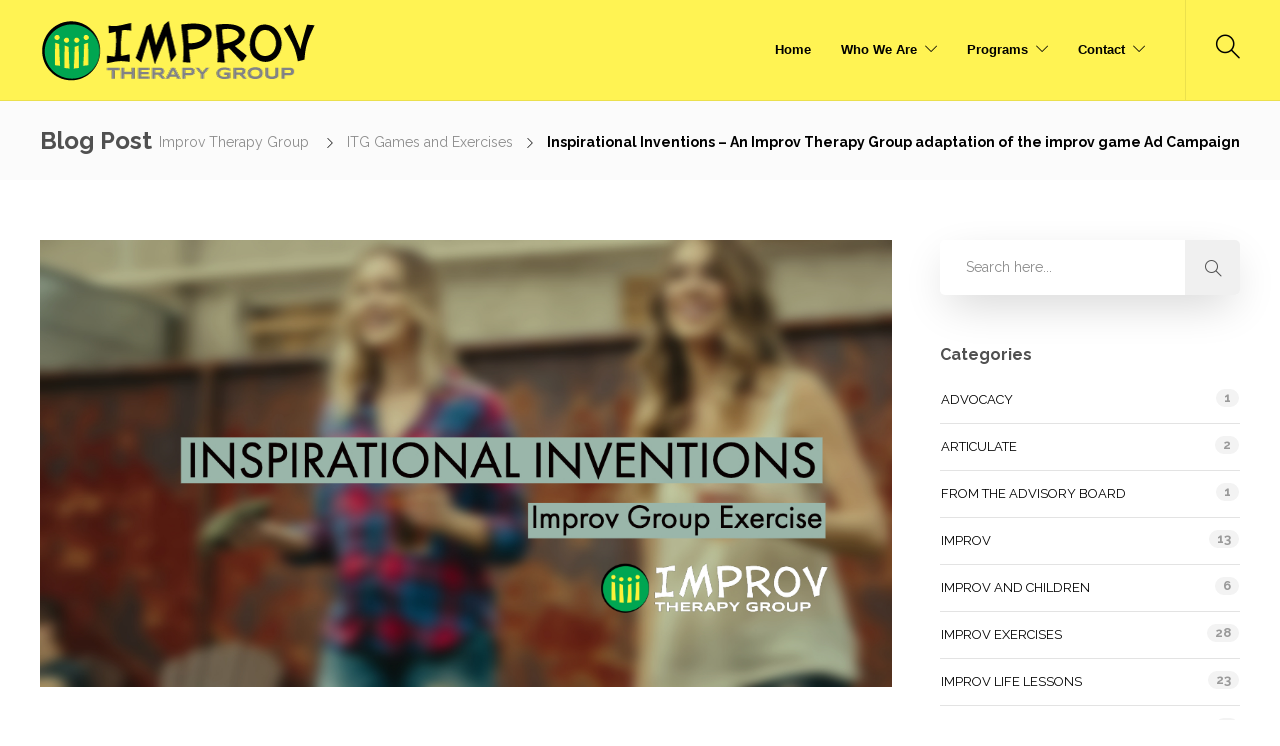

--- FILE ---
content_type: text/html; charset=UTF-8
request_url: https://improvtherapygroup.com/inspirational-inventions-an-improv-therapy-group-adaptation-of-the-improv-game-ad-campaign/
body_size: 78266
content:
<!DOCTYPE html>
<html lang="en-US">
<head>
	<meta charset="UTF-8">

	
	
	<meta name='robots' content='index, follow, max-image-preview:large, max-snippet:-1, max-video-preview:-1' />
	<style>img:is([sizes="auto" i], [sizes^="auto," i]) { contain-intrinsic-size: 3000px 1500px }</style>
	
	<!-- This site is optimized with the Yoast SEO plugin v26.7 - https://yoast.com/wordpress/plugins/seo/ -->
	<title>Inspirational Inventions - An Improv Therapy Group adaptation of the improv game Ad Campaign - Improv Therapy Group</title>
	<link rel="canonical" href="https://improvtherapygroup.com/inspirational-inventions-an-improv-therapy-group-adaptation-of-the-improv-game-ad-campaign/" />
	<meta property="og:locale" content="en_US" />
	<meta property="og:type" content="article" />
	<meta property="og:title" content="Inspirational Inventions - An Improv Therapy Group adaptation of the improv game Ad Campaign - Improv Therapy Group" />
	<meta property="og:description" content="YES AND instills self-confidence. Knowing that everyone in the room will say yes to all of your ideas at all times gives us the freedom to say what we feel without fear of rejection. Sometimes there is a voice in my head that says, “don’t say that. They might not like that. That won’t be funny enough. That won’t be good enough.” I tell my students, “Crumple that voice up..." />
	<meta property="og:url" content="https://improvtherapygroup.com/inspirational-inventions-an-improv-therapy-group-adaptation-of-the-improv-game-ad-campaign/" />
	<meta property="og:site_name" content="Improv Therapy Group" />
	<meta property="article:published_time" content="2020-01-19T23:57:21+00:00" />
	<meta property="article:modified_time" content="2020-01-20T01:16:48+00:00" />
	<meta property="og:image" content="https://improvtherapygroup.com/wp-content/uploads/2020/01/inspirational-inventions.jpg" />
	<meta property="og:image:width" content="1200" />
	<meta property="og:image:height" content="629" />
	<meta property="og:image:type" content="image/jpeg" />
	<meta name="author" content="Lisa Bany" />
	<meta name="twitter:card" content="summary_large_image" />
	<meta name="twitter:label1" content="Written by" />
	<meta name="twitter:data1" content="Lisa Bany" />
	<meta name="twitter:label2" content="Est. reading time" />
	<meta name="twitter:data2" content="2 minutes" />
	<script type="application/ld+json" class="yoast-schema-graph">{"@context":"https://schema.org","@graph":[{"@type":"Article","@id":"https://improvtherapygroup.com/inspirational-inventions-an-improv-therapy-group-adaptation-of-the-improv-game-ad-campaign/#article","isPartOf":{"@id":"https://improvtherapygroup.com/inspirational-inventions-an-improv-therapy-group-adaptation-of-the-improv-game-ad-campaign/"},"author":{"name":"Lisa Bany","@id":"https://improvtherapygroup.com/#/schema/person/52a0c4ca4183384c44feb077ffbf2ac4"},"headline":"Inspirational Inventions &#8211; An Improv Therapy Group adaptation of the improv game Ad Campaign","datePublished":"2020-01-19T23:57:21+00:00","dateModified":"2020-01-20T01:16:48+00:00","mainEntityOfPage":{"@id":"https://improvtherapygroup.com/inspirational-inventions-an-improv-therapy-group-adaptation-of-the-improv-game-ad-campaign/"},"wordCount":424,"image":{"@id":"https://improvtherapygroup.com/inspirational-inventions-an-improv-therapy-group-adaptation-of-the-improv-game-ad-campaign/#primaryimage"},"thumbnailUrl":"https://improvtherapygroup.com/wp-content/uploads/2020/01/inspirational-inventions.jpg","articleSection":["Improv Exercises","ITG Games and Exercises"],"inLanguage":"en-US"},{"@type":"WebPage","@id":"https://improvtherapygroup.com/inspirational-inventions-an-improv-therapy-group-adaptation-of-the-improv-game-ad-campaign/","url":"https://improvtherapygroup.com/inspirational-inventions-an-improv-therapy-group-adaptation-of-the-improv-game-ad-campaign/","name":"Inspirational Inventions - An Improv Therapy Group adaptation of the improv game Ad Campaign - Improv Therapy Group","isPartOf":{"@id":"https://improvtherapygroup.com/#website"},"primaryImageOfPage":{"@id":"https://improvtherapygroup.com/inspirational-inventions-an-improv-therapy-group-adaptation-of-the-improv-game-ad-campaign/#primaryimage"},"image":{"@id":"https://improvtherapygroup.com/inspirational-inventions-an-improv-therapy-group-adaptation-of-the-improv-game-ad-campaign/#primaryimage"},"thumbnailUrl":"https://improvtherapygroup.com/wp-content/uploads/2020/01/inspirational-inventions.jpg","datePublished":"2020-01-19T23:57:21+00:00","dateModified":"2020-01-20T01:16:48+00:00","author":{"@id":"https://improvtherapygroup.com/#/schema/person/52a0c4ca4183384c44feb077ffbf2ac4"},"breadcrumb":{"@id":"https://improvtherapygroup.com/inspirational-inventions-an-improv-therapy-group-adaptation-of-the-improv-game-ad-campaign/#breadcrumb"},"inLanguage":"en-US","potentialAction":[{"@type":"ReadAction","target":["https://improvtherapygroup.com/inspirational-inventions-an-improv-therapy-group-adaptation-of-the-improv-game-ad-campaign/"]}]},{"@type":"ImageObject","inLanguage":"en-US","@id":"https://improvtherapygroup.com/inspirational-inventions-an-improv-therapy-group-adaptation-of-the-improv-game-ad-campaign/#primaryimage","url":"https://improvtherapygroup.com/wp-content/uploads/2020/01/inspirational-inventions.jpg","contentUrl":"https://improvtherapygroup.com/wp-content/uploads/2020/01/inspirational-inventions.jpg","width":1200,"height":629},{"@type":"BreadcrumbList","@id":"https://improvtherapygroup.com/inspirational-inventions-an-improv-therapy-group-adaptation-of-the-improv-game-ad-campaign/#breadcrumb","itemListElement":[{"@type":"ListItem","position":1,"name":"Home","item":"https://improvtherapygroup.com/"},{"@type":"ListItem","position":2,"name":"Improv Therapy Group Blog","item":"https://improvtherapygroup.com/blog/"},{"@type":"ListItem","position":3,"name":"Inspirational Inventions &#8211; An Improv Therapy Group adaptation of the improv game Ad Campaign"}]},{"@type":"WebSite","@id":"https://improvtherapygroup.com/#website","url":"https://improvtherapygroup.com/","name":"Improv Therapy Group","description":"","potentialAction":[{"@type":"SearchAction","target":{"@type":"EntryPoint","urlTemplate":"https://improvtherapygroup.com/?s={search_term_string}"},"query-input":{"@type":"PropertyValueSpecification","valueRequired":true,"valueName":"search_term_string"}}],"inLanguage":"en-US"},{"@type":"Person","@id":"https://improvtherapygroup.com/#/schema/person/52a0c4ca4183384c44feb077ffbf2ac4","name":"Lisa Bany","url":"https://improvtherapygroup.com/author/lisabany/"}]}</script>
	<!-- / Yoast SEO plugin. -->


<link rel='dns-prefetch' href='//fonts.googleapis.com' />
<link rel="alternate" type="application/rss+xml" title="Improv Therapy Group &raquo; Feed" href="https://improvtherapygroup.com/feed/" />
<link rel="alternate" type="application/rss+xml" title="Improv Therapy Group &raquo; Comments Feed" href="https://improvtherapygroup.com/comments/feed/" />
<script type="text/javascript">
/* <![CDATA[ */
window._wpemojiSettings = {"baseUrl":"https:\/\/s.w.org\/images\/core\/emoji\/16.0.1\/72x72\/","ext":".png","svgUrl":"https:\/\/s.w.org\/images\/core\/emoji\/16.0.1\/svg\/","svgExt":".svg","source":{"concatemoji":"https:\/\/improvtherapygroup.com\/wp-includes\/js\/wp-emoji-release.min.js?ver=6.8.3"}};
/*! This file is auto-generated */
!function(s,n){var o,i,e;function c(e){try{var t={supportTests:e,timestamp:(new Date).valueOf()};sessionStorage.setItem(o,JSON.stringify(t))}catch(e){}}function p(e,t,n){e.clearRect(0,0,e.canvas.width,e.canvas.height),e.fillText(t,0,0);var t=new Uint32Array(e.getImageData(0,0,e.canvas.width,e.canvas.height).data),a=(e.clearRect(0,0,e.canvas.width,e.canvas.height),e.fillText(n,0,0),new Uint32Array(e.getImageData(0,0,e.canvas.width,e.canvas.height).data));return t.every(function(e,t){return e===a[t]})}function u(e,t){e.clearRect(0,0,e.canvas.width,e.canvas.height),e.fillText(t,0,0);for(var n=e.getImageData(16,16,1,1),a=0;a<n.data.length;a++)if(0!==n.data[a])return!1;return!0}function f(e,t,n,a){switch(t){case"flag":return n(e,"\ud83c\udff3\ufe0f\u200d\u26a7\ufe0f","\ud83c\udff3\ufe0f\u200b\u26a7\ufe0f")?!1:!n(e,"\ud83c\udde8\ud83c\uddf6","\ud83c\udde8\u200b\ud83c\uddf6")&&!n(e,"\ud83c\udff4\udb40\udc67\udb40\udc62\udb40\udc65\udb40\udc6e\udb40\udc67\udb40\udc7f","\ud83c\udff4\u200b\udb40\udc67\u200b\udb40\udc62\u200b\udb40\udc65\u200b\udb40\udc6e\u200b\udb40\udc67\u200b\udb40\udc7f");case"emoji":return!a(e,"\ud83e\udedf")}return!1}function g(e,t,n,a){var r="undefined"!=typeof WorkerGlobalScope&&self instanceof WorkerGlobalScope?new OffscreenCanvas(300,150):s.createElement("canvas"),o=r.getContext("2d",{willReadFrequently:!0}),i=(o.textBaseline="top",o.font="600 32px Arial",{});return e.forEach(function(e){i[e]=t(o,e,n,a)}),i}function t(e){var t=s.createElement("script");t.src=e,t.defer=!0,s.head.appendChild(t)}"undefined"!=typeof Promise&&(o="wpEmojiSettingsSupports",i=["flag","emoji"],n.supports={everything:!0,everythingExceptFlag:!0},e=new Promise(function(e){s.addEventListener("DOMContentLoaded",e,{once:!0})}),new Promise(function(t){var n=function(){try{var e=JSON.parse(sessionStorage.getItem(o));if("object"==typeof e&&"number"==typeof e.timestamp&&(new Date).valueOf()<e.timestamp+604800&&"object"==typeof e.supportTests)return e.supportTests}catch(e){}return null}();if(!n){if("undefined"!=typeof Worker&&"undefined"!=typeof OffscreenCanvas&&"undefined"!=typeof URL&&URL.createObjectURL&&"undefined"!=typeof Blob)try{var e="postMessage("+g.toString()+"("+[JSON.stringify(i),f.toString(),p.toString(),u.toString()].join(",")+"));",a=new Blob([e],{type:"text/javascript"}),r=new Worker(URL.createObjectURL(a),{name:"wpTestEmojiSupports"});return void(r.onmessage=function(e){c(n=e.data),r.terminate(),t(n)})}catch(e){}c(n=g(i,f,p,u))}t(n)}).then(function(e){for(var t in e)n.supports[t]=e[t],n.supports.everything=n.supports.everything&&n.supports[t],"flag"!==t&&(n.supports.everythingExceptFlag=n.supports.everythingExceptFlag&&n.supports[t]);n.supports.everythingExceptFlag=n.supports.everythingExceptFlag&&!n.supports.flag,n.DOMReady=!1,n.readyCallback=function(){n.DOMReady=!0}}).then(function(){return e}).then(function(){var e;n.supports.everything||(n.readyCallback(),(e=n.source||{}).concatemoji?t(e.concatemoji):e.wpemoji&&e.twemoji&&(t(e.twemoji),t(e.wpemoji)))}))}((window,document),window._wpemojiSettings);
/* ]]> */
</script>
<style id='wp-emoji-styles-inline-css' type='text/css'>

	img.wp-smiley, img.emoji {
		display: inline !important;
		border: none !important;
		box-shadow: none !important;
		height: 1em !important;
		width: 1em !important;
		margin: 0 0.07em !important;
		vertical-align: -0.1em !important;
		background: none !important;
		padding: 0 !important;
	}
</style>
<link rel='stylesheet' id='wp-block-library-css' href='https://improvtherapygroup.com/wp-includes/css/dist/block-library/style.min.css?ver=6.8.3' type='text/css' media='all' />
<style id='classic-theme-styles-inline-css' type='text/css'>
/*! This file is auto-generated */
.wp-block-button__link{color:#fff;background-color:#32373c;border-radius:9999px;box-shadow:none;text-decoration:none;padding:calc(.667em + 2px) calc(1.333em + 2px);font-size:1.125em}.wp-block-file__button{background:#32373c;color:#fff;text-decoration:none}
</style>
<link rel='stylesheet' id='wp-components-css' href='https://improvtherapygroup.com/wp-includes/css/dist/components/style.min.css?ver=6.8.3' type='text/css' media='all' />
<link rel='stylesheet' id='wp-preferences-css' href='https://improvtherapygroup.com/wp-includes/css/dist/preferences/style.min.css?ver=6.8.3' type='text/css' media='all' />
<link rel='stylesheet' id='wp-block-editor-css' href='https://improvtherapygroup.com/wp-includes/css/dist/block-editor/style.min.css?ver=6.8.3' type='text/css' media='all' />
<link rel='stylesheet' id='popup-maker-block-library-style-css' href='https://improvtherapygroup.com/wp-content/plugins/popup-maker/dist/packages/block-library-style.css?ver=dbea705cfafe089d65f1' type='text/css' media='all' />
<style id='global-styles-inline-css' type='text/css'>
:root{--wp--preset--aspect-ratio--square: 1;--wp--preset--aspect-ratio--4-3: 4/3;--wp--preset--aspect-ratio--3-4: 3/4;--wp--preset--aspect-ratio--3-2: 3/2;--wp--preset--aspect-ratio--2-3: 2/3;--wp--preset--aspect-ratio--16-9: 16/9;--wp--preset--aspect-ratio--9-16: 9/16;--wp--preset--color--black: #000000;--wp--preset--color--cyan-bluish-gray: #abb8c3;--wp--preset--color--white: #ffffff;--wp--preset--color--pale-pink: #f78da7;--wp--preset--color--vivid-red: #cf2e2e;--wp--preset--color--luminous-vivid-orange: #ff6900;--wp--preset--color--luminous-vivid-amber: #fcb900;--wp--preset--color--light-green-cyan: #7bdcb5;--wp--preset--color--vivid-green-cyan: #00d084;--wp--preset--color--pale-cyan-blue: #8ed1fc;--wp--preset--color--vivid-cyan-blue: #0693e3;--wp--preset--color--vivid-purple: #9b51e0;--wp--preset--gradient--vivid-cyan-blue-to-vivid-purple: linear-gradient(135deg,rgba(6,147,227,1) 0%,rgb(155,81,224) 100%);--wp--preset--gradient--light-green-cyan-to-vivid-green-cyan: linear-gradient(135deg,rgb(122,220,180) 0%,rgb(0,208,130) 100%);--wp--preset--gradient--luminous-vivid-amber-to-luminous-vivid-orange: linear-gradient(135deg,rgba(252,185,0,1) 0%,rgba(255,105,0,1) 100%);--wp--preset--gradient--luminous-vivid-orange-to-vivid-red: linear-gradient(135deg,rgba(255,105,0,1) 0%,rgb(207,46,46) 100%);--wp--preset--gradient--very-light-gray-to-cyan-bluish-gray: linear-gradient(135deg,rgb(238,238,238) 0%,rgb(169,184,195) 100%);--wp--preset--gradient--cool-to-warm-spectrum: linear-gradient(135deg,rgb(74,234,220) 0%,rgb(151,120,209) 20%,rgb(207,42,186) 40%,rgb(238,44,130) 60%,rgb(251,105,98) 80%,rgb(254,248,76) 100%);--wp--preset--gradient--blush-light-purple: linear-gradient(135deg,rgb(255,206,236) 0%,rgb(152,150,240) 100%);--wp--preset--gradient--blush-bordeaux: linear-gradient(135deg,rgb(254,205,165) 0%,rgb(254,45,45) 50%,rgb(107,0,62) 100%);--wp--preset--gradient--luminous-dusk: linear-gradient(135deg,rgb(255,203,112) 0%,rgb(199,81,192) 50%,rgb(65,88,208) 100%);--wp--preset--gradient--pale-ocean: linear-gradient(135deg,rgb(255,245,203) 0%,rgb(182,227,212) 50%,rgb(51,167,181) 100%);--wp--preset--gradient--electric-grass: linear-gradient(135deg,rgb(202,248,128) 0%,rgb(113,206,126) 100%);--wp--preset--gradient--midnight: linear-gradient(135deg,rgb(2,3,129) 0%,rgb(40,116,252) 100%);--wp--preset--font-size--small: 13px;--wp--preset--font-size--medium: 20px;--wp--preset--font-size--large: 36px;--wp--preset--font-size--x-large: 42px;--wp--preset--spacing--20: 0.44rem;--wp--preset--spacing--30: 0.67rem;--wp--preset--spacing--40: 1rem;--wp--preset--spacing--50: 1.5rem;--wp--preset--spacing--60: 2.25rem;--wp--preset--spacing--70: 3.38rem;--wp--preset--spacing--80: 5.06rem;--wp--preset--shadow--natural: 6px 6px 9px rgba(0, 0, 0, 0.2);--wp--preset--shadow--deep: 12px 12px 50px rgba(0, 0, 0, 0.4);--wp--preset--shadow--sharp: 6px 6px 0px rgba(0, 0, 0, 0.2);--wp--preset--shadow--outlined: 6px 6px 0px -3px rgba(255, 255, 255, 1), 6px 6px rgba(0, 0, 0, 1);--wp--preset--shadow--crisp: 6px 6px 0px rgba(0, 0, 0, 1);}:where(.is-layout-flex){gap: 0.5em;}:where(.is-layout-grid){gap: 0.5em;}body .is-layout-flex{display: flex;}.is-layout-flex{flex-wrap: wrap;align-items: center;}.is-layout-flex > :is(*, div){margin: 0;}body .is-layout-grid{display: grid;}.is-layout-grid > :is(*, div){margin: 0;}:where(.wp-block-columns.is-layout-flex){gap: 2em;}:where(.wp-block-columns.is-layout-grid){gap: 2em;}:where(.wp-block-post-template.is-layout-flex){gap: 1.25em;}:where(.wp-block-post-template.is-layout-grid){gap: 1.25em;}.has-black-color{color: var(--wp--preset--color--black) !important;}.has-cyan-bluish-gray-color{color: var(--wp--preset--color--cyan-bluish-gray) !important;}.has-white-color{color: var(--wp--preset--color--white) !important;}.has-pale-pink-color{color: var(--wp--preset--color--pale-pink) !important;}.has-vivid-red-color{color: var(--wp--preset--color--vivid-red) !important;}.has-luminous-vivid-orange-color{color: var(--wp--preset--color--luminous-vivid-orange) !important;}.has-luminous-vivid-amber-color{color: var(--wp--preset--color--luminous-vivid-amber) !important;}.has-light-green-cyan-color{color: var(--wp--preset--color--light-green-cyan) !important;}.has-vivid-green-cyan-color{color: var(--wp--preset--color--vivid-green-cyan) !important;}.has-pale-cyan-blue-color{color: var(--wp--preset--color--pale-cyan-blue) !important;}.has-vivid-cyan-blue-color{color: var(--wp--preset--color--vivid-cyan-blue) !important;}.has-vivid-purple-color{color: var(--wp--preset--color--vivid-purple) !important;}.has-black-background-color{background-color: var(--wp--preset--color--black) !important;}.has-cyan-bluish-gray-background-color{background-color: var(--wp--preset--color--cyan-bluish-gray) !important;}.has-white-background-color{background-color: var(--wp--preset--color--white) !important;}.has-pale-pink-background-color{background-color: var(--wp--preset--color--pale-pink) !important;}.has-vivid-red-background-color{background-color: var(--wp--preset--color--vivid-red) !important;}.has-luminous-vivid-orange-background-color{background-color: var(--wp--preset--color--luminous-vivid-orange) !important;}.has-luminous-vivid-amber-background-color{background-color: var(--wp--preset--color--luminous-vivid-amber) !important;}.has-light-green-cyan-background-color{background-color: var(--wp--preset--color--light-green-cyan) !important;}.has-vivid-green-cyan-background-color{background-color: var(--wp--preset--color--vivid-green-cyan) !important;}.has-pale-cyan-blue-background-color{background-color: var(--wp--preset--color--pale-cyan-blue) !important;}.has-vivid-cyan-blue-background-color{background-color: var(--wp--preset--color--vivid-cyan-blue) !important;}.has-vivid-purple-background-color{background-color: var(--wp--preset--color--vivid-purple) !important;}.has-black-border-color{border-color: var(--wp--preset--color--black) !important;}.has-cyan-bluish-gray-border-color{border-color: var(--wp--preset--color--cyan-bluish-gray) !important;}.has-white-border-color{border-color: var(--wp--preset--color--white) !important;}.has-pale-pink-border-color{border-color: var(--wp--preset--color--pale-pink) !important;}.has-vivid-red-border-color{border-color: var(--wp--preset--color--vivid-red) !important;}.has-luminous-vivid-orange-border-color{border-color: var(--wp--preset--color--luminous-vivid-orange) !important;}.has-luminous-vivid-amber-border-color{border-color: var(--wp--preset--color--luminous-vivid-amber) !important;}.has-light-green-cyan-border-color{border-color: var(--wp--preset--color--light-green-cyan) !important;}.has-vivid-green-cyan-border-color{border-color: var(--wp--preset--color--vivid-green-cyan) !important;}.has-pale-cyan-blue-border-color{border-color: var(--wp--preset--color--pale-cyan-blue) !important;}.has-vivid-cyan-blue-border-color{border-color: var(--wp--preset--color--vivid-cyan-blue) !important;}.has-vivid-purple-border-color{border-color: var(--wp--preset--color--vivid-purple) !important;}.has-vivid-cyan-blue-to-vivid-purple-gradient-background{background: var(--wp--preset--gradient--vivid-cyan-blue-to-vivid-purple) !important;}.has-light-green-cyan-to-vivid-green-cyan-gradient-background{background: var(--wp--preset--gradient--light-green-cyan-to-vivid-green-cyan) !important;}.has-luminous-vivid-amber-to-luminous-vivid-orange-gradient-background{background: var(--wp--preset--gradient--luminous-vivid-amber-to-luminous-vivid-orange) !important;}.has-luminous-vivid-orange-to-vivid-red-gradient-background{background: var(--wp--preset--gradient--luminous-vivid-orange-to-vivid-red) !important;}.has-very-light-gray-to-cyan-bluish-gray-gradient-background{background: var(--wp--preset--gradient--very-light-gray-to-cyan-bluish-gray) !important;}.has-cool-to-warm-spectrum-gradient-background{background: var(--wp--preset--gradient--cool-to-warm-spectrum) !important;}.has-blush-light-purple-gradient-background{background: var(--wp--preset--gradient--blush-light-purple) !important;}.has-blush-bordeaux-gradient-background{background: var(--wp--preset--gradient--blush-bordeaux) !important;}.has-luminous-dusk-gradient-background{background: var(--wp--preset--gradient--luminous-dusk) !important;}.has-pale-ocean-gradient-background{background: var(--wp--preset--gradient--pale-ocean) !important;}.has-electric-grass-gradient-background{background: var(--wp--preset--gradient--electric-grass) !important;}.has-midnight-gradient-background{background: var(--wp--preset--gradient--midnight) !important;}.has-small-font-size{font-size: var(--wp--preset--font-size--small) !important;}.has-medium-font-size{font-size: var(--wp--preset--font-size--medium) !important;}.has-large-font-size{font-size: var(--wp--preset--font-size--large) !important;}.has-x-large-font-size{font-size: var(--wp--preset--font-size--x-large) !important;}
:where(.wp-block-post-template.is-layout-flex){gap: 1.25em;}:where(.wp-block-post-template.is-layout-grid){gap: 1.25em;}
:where(.wp-block-columns.is-layout-flex){gap: 2em;}:where(.wp-block-columns.is-layout-grid){gap: 2em;}
:root :where(.wp-block-pullquote){font-size: 1.5em;line-height: 1.6;}
</style>
<link rel='stylesheet' id='contact-form-7-css' href='https://improvtherapygroup.com/wp-content/plugins/contact-form-7/includes/css/styles.css?ver=6.1.4' type='text/css' media='all' />
<link rel='stylesheet' id='fw-ext-builder-frontend-grid-css' href='https://improvtherapygroup.com/wp-content/plugins/unyson/framework/extensions/builder/static/css/frontend-grid.css?ver=1.2.12' type='text/css' media='all' />
<link rel='stylesheet' id='fw-ext-forms-default-styles-css' href='https://improvtherapygroup.com/wp-content/plugins/unyson/framework/extensions/forms/static/css/frontend.css?ver=2.7.31' type='text/css' media='all' />
<link rel='stylesheet' id='font-awesome-css' href='https://improvtherapygroup.com/wp-content/plugins/unyson/framework/static/libs/font-awesome/css/font-awesome.min.css?ver=2.7.31' type='text/css' media='all' />
<link rel='stylesheet' id='bootstrap-css' href='https://improvtherapygroup.com/wp-content/themes/jevelin/css/plugins/bootstrap.min.css?ver=3.3.4' type='text/css' media='all' />
<link rel='stylesheet' id='jevelin-plugins-css' href='https://improvtherapygroup.com/wp-content/themes/jevelin/css/plugins.css?ver=6.8.3' type='text/css' media='all' />
<style id='jevelin-plugins-inline-css' type='text/css'>
/* Style the Submit Button for Form 10. */#gform_submit_button_10, #gform_submit_button_2, #gform_submit_button_6, #gform_submit_button_8,#gform_submit_button_11,#gform_submit_button_12,#gform_submit_button_16,#gform_submit_button_17,#gform_submit_button_18 { background-color: #EEEE21; border-color: #01A551; border-radius: 5px; padding-left: 30px; padding-right: 30px; font-size: inherit; font-weight: bold; width: 100%;}/* Select Box on Class Evaluation Form*/select#input_15_23 { padding: 2px 20px 2px 20px;}@media (max-width: 700px) .container { max-width: 560px!important;}@media (max-width: 550px) {.container max-width: 450px!important;}
</style>
<link rel='stylesheet' id='jevelin-shortcodes-css' href='https://improvtherapygroup.com/wp-content/themes/jevelin/css/shortcodes.css?ver=6.8.3' type='text/css' media='all' />
<link rel='stylesheet' id='jevelin-styles-css' href='https://improvtherapygroup.com/wp-content/themes/jevelin/style.css?ver=6.8.3' type='text/css' media='all' />
<link rel='stylesheet' id='jevelin-responsive-css' href='https://improvtherapygroup.com/wp-content/themes/jevelin/css/responsive.css?ver=6.8.3' type='text/css' media='all' />
<style id='jevelin-responsive-inline-css' type='text/css'>
.cf7-required:after,.woocommerce ul.products li.product a h3:hover,.woocommerce ul.products li.product ins,.post-title h2:hover,.sh-team:hover .sh-team-role,.sh-team-style4 .sh-team-role,.sh-team-style4 .sh-team-icon:hover i,.sh-header-search-submit,.woocommerce .woocommerce-tabs li.active a,.woocommerce .required,.sh-recent-products .woocommerce .star-rating span::before,.woocommerce .woocomerce-styling .star-rating span::before,.sh-jevelin-style3.woocommerce .product .product_meta .posted_in a,.sh-jevelin-style3 .sh-increase-numbers span:hover,.woocommerce div.product p.price,.woocomerce-styling li.product .amount,.post-format-icon,.sh-accent-color,.sh-blog-tag-item:hover h6,ul.page-numbers a:hover,.sh-portfolio-single-info-item i,.sh-filter-item.active,.sh-filter-item:hover,.sh-nav .sh-nav-cart li.menu-item-cart .mini_cart_item .amount,.sh-pricing-button-style3,#sidebar a:not(.sh-social-widgets-item):hover,.logged-in-as a:hover,.woocommerce table.shop_table.cart a:hover,.wrap-forms sup:before,.sh-comment-date a:hover,.reply a.comment-edit-link,.comment-respond #cancel-comment-reply-link,.sh-portfolio-title:hover,.sh-portfolio-single-related-mini h5:hover,.sh-header-top-10 .header-contacts-details-large-icon i,.sh-unyson-frontend-test.active,.plyr--full-ui input[type=range],.woocommerce td.woocommerce-grouped-product-list-item__label a:hover,.sh-accent-color-hover:hover {color: rgba(129,215,66,1)!important;}.woocommerce p.stars.selected a:not(.active),.woocommerce p.stars.selected a.active,.sh-jevelin-style3 .woocommerce-form-coupon-toggle .sh-alert,.sh-jevelin-style3 .woocommerce-progress.step1 .woocommerce-header-item-cart,.sh-jevelin-style3 .woocommerce-progress.step2 .woocommerce-header-item-checkout,.sh-dropcaps-full-square,.sh-dropcaps-full-square-border,.masonry2 .post-content-container a.post-meta-comments:hover,.sh-header-builder-edit:hover {background-color: rgba(129,215,66,1);}.contact-form input[type="submit"],.sh-back-to-top:hover,.sh-dropcaps-full-square-tale,.sh-404-button,.woocommerce .wc-forward,.woocommerce .checkout-button,.woocommerce div.product form.cart button,.woocommerce .button:not(.add_to_cart_button),.sh-blog-tag-item,.sh-comments .submit,.sh-sidebar-search-active .search-field,.sh-nav .sh-nav-cart .buttons a.checkout,ul.page-numbers .current,ul.page-numbers .current:hover,.post-background,.post-item .post-category .post-category-list,.cart-icon span,.comment-input-required,.widget_tag_cloud a:hover,.widget_product_tag_cloud a:hover,.woocommerce #respond input#submit,.sh-portfolio-overlay1-bar,.sh-pricing-button-style4,.sh-pricing-button-style11,.sh-revslider-button2,.sh-portfolio-default2 .sh-portfolio-title,.sh-recent-posts-widgets-count,.sh-filter-item.active:after,.blog-style-largedate .post-comments,.sh-video-player-style1 .sh-video-player-image-play,.sh-video-player-style2 .sh-video-player-image-play:hover,.sh-video-player-style2 .sh-video-player-image-play:focus,.woocommerce .woocommerce-tabs li a:after,.sh-image-gallery .slick-dots li.slick-active button,.sh-recent-posts-carousel .slick-dots li.slick-active button,.sh-recent-products-carousel .slick-dots li.slick-active button,.sh-settings-container-bar .sh-progress-status-value,.post-password-form input[type="submit"],.wpcf7-form .wpcf7-submit,.sh-portfolio-filter-style3 .sh-filter-item.active .sh-filter-item-content,.sh-portfolio-filter-style4 .sh-filter-item:hover .sh-filter-item-content,.sh-woocommerce-categories-count,.sh-woocommerce-products-style2 .woocommerce ul.products li.product .add_to_cart_button:hover,.woocomerce-styling.sh-woocommerce-products-style2 ul.products li.product .add_to_cart_button:hover,.sh-icon-group-style2 .sh-icon-group-item:hover,.sh-text-background,.plyr--audio .plyr__control.plyr__tab-focus,.plyr--audio .plyr__control:hover,.plyr--audio .plyr__control[aria-expanded=true],.sh-jevelin-style3 .widget_price_filter .ui-slider .ui-slider-range {background-color: rgba(129,215,66,1)!important;}.sh-cf7-style4 form input:not(.wpcf7-submit):focus {border-bottom-color: rgba(129,215,66,1);}::selection {background-color: rgba(129,215,66,1)!important;color: #fff;}::-moz-selection {background-color: rgba(129,215,66,1)!important;color: #fff;}.woocommerce .woocommerce-tabs li.active a {border-bottom-color: rgba(129,215,66,1)!important;}#header-quote,.sh-dropcaps-full-square-tale:after,.sh-blog-tag-item:after,.widget_tag_cloud a:hover:after,.widget_product_tag_cloud a:hover:after {border-left-color: rgba(129,215,66,1)!important;}.cart-icon .cart-icon-triangle-color {border-right-color: rgba(129,215,66,1)!important;}.sh-back-to-top:hover,.widget_price_filter .ui-slider .ui-slider-handle,.sh-sidebar-search-active .search-field:hover,.sh-sidebar-search-active .search-field:focus,.sh-cf7-style2 form p input:not(.wpcf7-submit):focus,.sh-cf7-style2 form p textarea:focus,.sh-jevelin-style3 .order-total .woocommerce-Price-amount {border-color: rgba(129,215,66,1)!important;}.post-item .post-category .arrow-right {border-left-color: rgba(129,215,66,1);}.woocommerce .wc-forward:hover,.woocommerce .button:not(.add_to_cart_button):hover,.woocommerce .checkout-button:hover,.woocommerce #respond input#submit:hover,.contact-form input[type="submit"]:hover,.wpcf7-form .wpcf7-submit:hover,.sh-video-player-image-play:hover,.sh-404-button:hover,.post-password-form input[type="submit"],.sh-pricing-button-style11:hover,.sh-revslider-button2.spacing-animation:not(.inverted):hover {background-color: rgba(238,238,34,1)!important;}.sh-cf7-unyson form .wpcf7-submit {background-size: 200% auto;background-image: linear-gradient(to right, rgba(129,215,66,1) , rgba(238,238,34,1), rgba(238,238,34,1));}.sh-mini-overlay-container,.sh-portfolio-overlay-info-box,.sh-portfolio-overlay-bottom .sh-portfolio-icon,.sh-portfolio-overlay-bottom .sh-portfolio-text,.sh-portfolio-overlay2-bar,.sh-portfolio-overlay2-data,.sh-portfolio-overlay3-data {background-color: rgba(129,215,66,0.75)!important;}.woocommerce-progress {background-color: rgba(129,215,66,0.07);}.woocommerce-progress-item {color: rgba(129,215,66,0.5);}.sh-jevelin-style3 .sh-increase-numbers span:hover,.widget_price_filter .price_slider_wrapper .ui-widget-content {background-color: rgba(129,215,66,0.12)!important;}.widget_price_filter .ui-slider .ui-slider-range {background-color: rgba(129,215,66,0.5)!important;}.sh-team-social-overlay2 .sh-team-image:hover .sh-team-overlay2,.sh-overlay-style1,.sh-portfolio-overlay4 {background-color: rgba(129,215,66,0.8)!important;}.sh-header .sh-nav > .current_page_item > a,.sh-header .sh-nav > .current-menu-ancestor > a,.sh-header .sh-nav > .current-menu-item > a,.sh-header-left-side .sh-nav > .current_page_item > a {color: rgba(129,215,66,1)!important;}.sh-popover-mini:not(.sh-popover-mini-dark) {background-color: rgba(129,215,66,1);}.sh-popover-mini:not(.sh-popover-mini-dark):before {border-color: transparent transparent rgba(129,215,66,1) rgba(129,215,66,1)!important;}.sh-footer .sh-footer-widgets a:hover,.sh-footer .sh-footer-widgets li a:hover,.sh-footer .sh-footer-widgets h6:hover {color: #47c9e5;}
</style>
<link rel='stylesheet' id='jevelin-ie-css' href='https://improvtherapygroup.com/wp-content/themes/jevelin/css/ie.css?ver=6.8.3' type='text/css' media='all' />
<link rel='stylesheet' id='jevelin-theme-settings-css' href='https://improvtherapygroup.com/wp-content/uploads/jevelin-dynamic-styles.css?ver=698726729' type='text/css' media='all' />
<link rel='stylesheet' id='plyr-css' href='https://improvtherapygroup.com/wp-content/themes/jevelin/css/plugins/plyr.css?ver=6.8.3' type='text/css' media='all' />
<link rel='stylesheet' id='jevelin-fonts-css' href='https://fonts.googleapis.com/css?family=Raleway:200,300,400,600,700,300i,400i,600i,700i,&#038;subset=latin' type='text/css' media='all' />
<link rel='stylesheet' id='jevelin-child-style-css' href='https://improvtherapygroup.com/wp-content/themes/jevelin-child/style.css?ver=6.8.3' type='text/css' media='all' />
<script type="text/javascript" src="https://improvtherapygroup.com/wp-includes/js/jquery/jquery.min.js?ver=3.7.1" id="jquery-core-js"></script>
<script type="text/javascript" src="https://improvtherapygroup.com/wp-includes/js/jquery/jquery-migrate.min.js?ver=3.4.1" id="jquery-migrate-js"></script>
<script type="text/javascript" src="https://improvtherapygroup.com/wp-content/themes/jevelin/js/plugins.js?ver=6.8.3" id="jevelin-plugins-js"></script>
<script type="text/javascript" id="jevelin-scripts-js-extra">
/* <![CDATA[ */
var jevelin_loadmore_posts = {"ajax_url":"https:\/\/improvtherapygroup.com\/wp-admin\/admin-ajax.php"};
var jevelin = {"page_loader":"0","notice":"","header_animation_dropdown_delay":"700","header_animation_dropdown":"easeOutQuint","header_animation_dropdown_speed":"500","lightbox_opacity":"0.88","lightbox_transition":"elastic","lightbox_window_max_width":"1200","lightbox_window_max_height":"1200","lightbox_window_size":"0.8","page_numbers_prev":"Previous","page_numbers_next":"Next","rtl_support":"","footer_parallax":"1","one_pager":"","wc_lightbox":"jevelin","quantity_button":"on","anchor_scroll_speed":"1000"};
/* ]]> */
</script>
<script type="text/javascript" src="https://improvtherapygroup.com/wp-content/themes/jevelin/js/scripts.js?ver=6.8.3" id="jevelin-scripts-js"></script>
<script type="text/javascript" src="https://improvtherapygroup.com/wp-content/themes/jevelin/js/plugins/plyr.min.js?ver=6.8.3" id="plyr-js"></script>
<script type="text/javascript" src="https://improvtherapygroup.com/wp-content/themes/jevelin-child/js/scripts.js?ver=6.8.3" id="jevelin-child-scripts-js"></script>
<link rel="https://api.w.org/" href="https://improvtherapygroup.com/wp-json/" /><link rel="alternate" title="JSON" type="application/json" href="https://improvtherapygroup.com/wp-json/wp/v2/posts/9230" /><link rel="EditURI" type="application/rsd+xml" title="RSD" href="https://improvtherapygroup.com/xmlrpc.php?rsd" />
<meta name="generator" content="WordPress 6.8.3" />
<link rel='shortlink' href='https://improvtherapygroup.com/?p=9230' />
<link rel="alternate" title="oEmbed (JSON)" type="application/json+oembed" href="https://improvtherapygroup.com/wp-json/oembed/1.0/embed?url=https%3A%2F%2Fimprovtherapygroup.com%2Finspirational-inventions-an-improv-therapy-group-adaptation-of-the-improv-game-ad-campaign%2F" />
<link rel="alternate" title="oEmbed (XML)" type="text/xml+oembed" href="https://improvtherapygroup.com/wp-json/oembed/1.0/embed?url=https%3A%2F%2Fimprovtherapygroup.com%2Finspirational-inventions-an-improv-therapy-group-adaptation-of-the-improv-game-ad-campaign%2F&#038;format=xml" />
<meta name="generator" content="Redux 4.5.7" /><!-- Google Tag Manager -->
<script>(function(w,d,s,l,i){w[l]=w[l]||[];w[l].push({'gtm.start':
new Date().getTime(),event:'gtm.js'});var f=d.getElementsByTagName(s)[0],
j=d.createElement(s),dl=l!='dataLayer'?'&l='+l:'';j.async=true;j.src=
'https://www.googletagmanager.com/gtm.js?id='+i+dl;f.parentNode.insertBefore(j,f);
})(window,document,'script','dataLayer','GTM-NBBV4GL');</script>
<!-- End Google Tag Manager --><meta name="generator" content="Powered by WPBakery Page Builder - drag and drop page builder for WordPress."/>
<style type="text/css" id="custom-background-css">
body.custom-background { background-color: #ffffff; }
</style>
	<meta name="generator" content="Powered by Slider Revolution 6.6.5 - responsive, Mobile-Friendly Slider Plugin for WordPress with comfortable drag and drop interface." />
<link rel="icon" href="https://improvtherapygroup.com/wp-content/uploads/2019/07/cropped-itg-circle-white-32x32.png" sizes="32x32" />
<link rel="icon" href="https://improvtherapygroup.com/wp-content/uploads/2019/07/cropped-itg-circle-white-192x192.png" sizes="192x192" />
<link rel="apple-touch-icon" href="https://improvtherapygroup.com/wp-content/uploads/2019/07/cropped-itg-circle-white-180x180.png" />
<meta name="msapplication-TileImage" content="https://improvtherapygroup.com/wp-content/uploads/2019/07/cropped-itg-circle-white-270x270.png" />
<script>function setREVStartSize(e){
			//window.requestAnimationFrame(function() {
				window.RSIW = window.RSIW===undefined ? window.innerWidth : window.RSIW;
				window.RSIH = window.RSIH===undefined ? window.innerHeight : window.RSIH;
				try {
					var pw = document.getElementById(e.c).parentNode.offsetWidth,
						newh;
					pw = pw===0 || isNaN(pw) || (e.l=="fullwidth" || e.layout=="fullwidth") ? window.RSIW : pw;
					e.tabw = e.tabw===undefined ? 0 : parseInt(e.tabw);
					e.thumbw = e.thumbw===undefined ? 0 : parseInt(e.thumbw);
					e.tabh = e.tabh===undefined ? 0 : parseInt(e.tabh);
					e.thumbh = e.thumbh===undefined ? 0 : parseInt(e.thumbh);
					e.tabhide = e.tabhide===undefined ? 0 : parseInt(e.tabhide);
					e.thumbhide = e.thumbhide===undefined ? 0 : parseInt(e.thumbhide);
					e.mh = e.mh===undefined || e.mh=="" || e.mh==="auto" ? 0 : parseInt(e.mh,0);
					if(e.layout==="fullscreen" || e.l==="fullscreen")
						newh = Math.max(e.mh,window.RSIH);
					else{
						e.gw = Array.isArray(e.gw) ? e.gw : [e.gw];
						for (var i in e.rl) if (e.gw[i]===undefined || e.gw[i]===0) e.gw[i] = e.gw[i-1];
						e.gh = e.el===undefined || e.el==="" || (Array.isArray(e.el) && e.el.length==0)? e.gh : e.el;
						e.gh = Array.isArray(e.gh) ? e.gh : [e.gh];
						for (var i in e.rl) if (e.gh[i]===undefined || e.gh[i]===0) e.gh[i] = e.gh[i-1];
											
						var nl = new Array(e.rl.length),
							ix = 0,
							sl;
						e.tabw = e.tabhide>=pw ? 0 : e.tabw;
						e.thumbw = e.thumbhide>=pw ? 0 : e.thumbw;
						e.tabh = e.tabhide>=pw ? 0 : e.tabh;
						e.thumbh = e.thumbhide>=pw ? 0 : e.thumbh;
						for (var i in e.rl) nl[i] = e.rl[i]<window.RSIW ? 0 : e.rl[i];
						sl = nl[0];
						for (var i in nl) if (sl>nl[i] && nl[i]>0) { sl = nl[i]; ix=i;}
						var m = pw>(e.gw[ix]+e.tabw+e.thumbw) ? 1 : (pw-(e.tabw+e.thumbw)) / (e.gw[ix]);
						newh =  (e.gh[ix] * m) + (e.tabh + e.thumbh);
					}
					var el = document.getElementById(e.c);
					if (el!==null && el) el.style.height = newh+"px";
					el = document.getElementById(e.c+"_wrapper");
					if (el!==null && el) {
						el.style.height = newh+"px";
						el.style.display = "block";
					}
				} catch(e){
					console.log("Failure at Presize of Slider:" + e)
				}
			//});
		  };</script>
		
			<!-- Global site tag (gtag.js) - Google Analytics -->
			<script async src="https://www.googletagmanager.com/gtag/js?id=UA-107296615-1"></script>
			<script>
				window.dataLayer = window.dataLayer || [];
				function gtag(){dataLayer.push(arguments);}
				gtag('js', new Date());

				gtag('config', 'UA-107296615-1');
			</script>
					<style type="text/css" id="wp-custom-css">
			/* PADDING ON INTEREST FORM */
select#input_10_8 {
    PADDING-LEFT: 20PX;
    PADDING-RIGHT: 20PX;
}

/* MENU SUB ITEM WIDTH */
.sh-nav > .menu-item > .sub-menu {
	border: 2px solid yellow;
	margin-left: -26px;
	  margin-top: -26px;
    width: 550px !Important;
	border-radius: 15px 50px 30px 5px;
}
		</style>
		<noscript><style> .wpb_animate_when_almost_visible { opacity: 1; }</style></noscript></head>
<body data-rsssl=1 class="wp-singular post-template-default single single-post postid-9230 single-format-standard custom-background wp-theme-jevelin wp-child-theme-jevelin-child non-logged-in wpb-js-composer js-comp-ver-6.10.0 vc_responsive singular sh-header-mobile-spacing-compact sh-body-header-sticky sh-footer-parallax sh-blog-style2 carousel-dot-style1 carousel-dot-spacing-5px carousel-dot-size-standard">


	
	<div id="page-container" class="">
		

									
					<div role="banner" itemscope="itemscope" itemtype="http://schema.org/WPHeader">
						<header class="primary-mobile">
							
<div id="header-mobile" class="sh-header-mobile">
	<div class="sh-header-mobile-navigation">
		

		<div class="container">
			<div class="sh-table">
				<div class="sh-table-cell sh-group">

										            <div class="header-logo sh-group-equal">
                <a href="https://improvtherapygroup.com/" class="header-logo-container sh-table-small" rel="home">
                    
                        <div class="sh-table-cell">
                            <img class="sh-standard-logo" src="//improvtherapygroup.com/wp-content/uploads/2019/09/Improv_Therapy_Group_Logo_275x62.png" alt="Improv Therapy Group" />
                            <img class="sh-sticky-logo" src="//improvtherapygroup.com/wp-content/uploads/2019/09/Improv_Therapy_Group_Logo_275x62.png" alt="Improv Therapy Group" />
                            <img class="sh-light-logo" src="//improvtherapygroup.com/wp-content/uploads/2019/09/Improv_Therapy_Group_Logo_White_275x62.png" alt="Improv Therapy Group" />
                        </div>

                                    </a>
            </div>

    
				</div>
				<div class="sh-table-cell">

										<nav id="header-navigation-mobile" class="header-standard-position">
						<div class="sh-nav-container">
							<ul class="sh-nav">

															    
        <li class="menu-item sh-nav-dropdown">
            <a>
            <div class="sh-table-full">
                <div class="sh-table-cell">
                    <span class="c-hamburger c-hamburger--htx">
                        <span>Toggle menu</span>
                    </span>
                </div>
            </div></a>
        </li>
							</ul>
						</div>
					</nav>

				</div>
			</div>
		</div>
	</div>

	<nav class="sh-header-mobile-dropdown">
		<div class="container sh-nav-container">
			<ul class="sh-nav-mobile"></ul>
		</div>

		<div class="container sh-nav-container">
							<div class="header-mobile-search">
					<form role="search" method="get" class="header-mobile-form" action="https://improvtherapygroup.com/">
						<input class="header-mobile-form-input" type="text" placeholder="Search here.." value="" name="s" required />
						<button type="submit" class="header-mobile-form-submit">
							<i class="icon-magnifier"></i>
						</button>

											</form>
				</div>
					</div>

			</nav>
</div>
						</header>
						<header class="primary-desktop">
							
<div class="sh-header-height">
	<div class="sh-header sh-header-1 sh-header-8 sh-sticky-header">
		<div class="container">
			<div class="sh-table">
				<div class="sh-table-cell sh-group">

										            <div class="header-logo sh-group-equal">
                <a href="https://improvtherapygroup.com/" class="header-logo-container sh-table-small" rel="home">
                    
                        <div class="sh-table-cell">
                            <img class="sh-standard-logo" src="//improvtherapygroup.com/wp-content/uploads/2019/09/Improv_Therapy_Group_Logo_275x62.png" alt="Improv Therapy Group" />
                            <img class="sh-sticky-logo" src="//improvtherapygroup.com/wp-content/uploads/2019/09/Improv_Therapy_Group_Logo_275x62.png" alt="Improv Therapy Group" />
                            <img class="sh-light-logo" src="//improvtherapygroup.com/wp-content/uploads/2019/09/Improv_Therapy_Group_Logo_White_275x62.png" alt="Improv Therapy Group" />
                        </div>

                                    </a>
            </div>

    
				</div>
				<div class="sh-table-cell">

										<nav id="header-navigation" class="header-standard-position">
													<div class="sh-nav-container"><ul id="menu-itg-main" class="sh-nav"><li id="menu-item-10089" class="menu-item menu-item-type-post_type menu-item-object-page menu-item-home menu-item-10089"><a href="https://improvtherapygroup.com/" >Home</a></li>
<li id="menu-item-8900" class="menu-item menu-item-type-custom menu-item-object-custom menu-item-has-children menu-item-8900"><a href="#" >Who We Are</a>
<ul class="sub-menu">
	<li id="menu-item-8551" class="menu-item menu-item-type-post_type menu-item-object-page menu-item-8551"><a href="https://improvtherapygroup.com/the-ensemble/" >Ensemble</a></li>
</ul>
</li>
<li id="menu-item-8636" class="menu-item menu-item-type-custom menu-item-object-custom menu-item-has-children menu-item-8636"><a href="#" >Programs</a>
<ul class="sub-menu">
	<li id="menu-item-10673" class="menu-item menu-item-type-post_type menu-item-object-page menu-item-10673"><a href="https://improvtherapygroup.com/improv-for-therapists/" >Improv For Therapists: Level 1 – Virtual</a></li>
	<li id="menu-item-10672" class="menu-item menu-item-type-post_type menu-item-object-page menu-item-10672"><a href="https://improvtherapygroup.com/improv-for-therapists-level-two-2/" >Improv For Therapists: Level 2 – Virtual</a></li>
	<li id="menu-item-10840" class="menu-item menu-item-type-post_type menu-item-object-page menu-item-10840"><a href="https://improvtherapygroup.com/advanced-improv-for-therapists/" >Advanced Improv For Therapists – Virtual</a></li>
	<li id="menu-item-12928" class="menu-item menu-item-type-post_type menu-item-object-page menu-item-12928"><a href="https://improvtherapygroup.com/new-group-consultation-class/" >NEW: Group Consultation Class</a></li>
	<li id="menu-item-12960" class="menu-item menu-item-type-post_type menu-item-object-page menu-item-12960"><a href="https://improvtherapygroup.com/winter-drop-in-classes-virtual/" >NEW: Winter Drop In Classes</a></li>
</ul>
</li>
<li id="menu-item-9767" class="menu-item menu-item-type-post_type menu-item-object-page menu-item-has-children menu-item-9767"><a href="https://improvtherapygroup.com/contact-us-today/" >Contact</a>
<ul class="sub-menu">
	<li id="menu-item-9768" class="menu-item menu-item-type-post_type menu-item-object-page menu-item-9768"><a href="https://improvtherapygroup.com/contact-us-today/" >Contact Us</a></li>
</ul>
</li>
<li class="menu-item sh-nav-seperator"><a><i class="icon icon-list"></i></a></li>
            <li class="menu-item sh-nav-search sh-nav-special">
                <a href="#"><i class="icon icon-magnifier"></i></a>
            </li></ul></div>											</nav>

				</div>
			</div>
		</div>

		
<div  id="header-search" class="sh-header-search">
	<div class="sh-table-full">
		<div class="sh-table-cell">

			<div class="line-test">
				<div class="container">

					<form method="get" class="sh-header-search-form" action="https://improvtherapygroup.com/">
						<input type="search" class="sh-header-search-input" placeholder="Search Here.." value="" name="s" required />
						<button type="submit" class="sh-header-search-submit">
							<i class="icon-magnifier"></i>
						</button>
						<div class="sh-header-search-close close-header-search">
							<i class="ti-close"></i>
						</div>

											</form>

				</div>
			</div>

		</div>
	</div>
</div>
	</div>
</div>
						</header>
					</div>

							
			
	
		
		
			<div class="sh-titlebar sh-titlebar-mobile-layout-compact sh-titlebar-mobile-title-on">
				<div class="container">
					<div class="sh-table sh-titlebar-content sh-titlebar-height-small">
						<div class="titlebar-title sh-table-cell">

							<h2>
								Blog Post							</h2>

						</div>
						<div class="title-level sh-table-cell">

							<div id="breadcrumbs" class="breadcrumb-trail breadcrumbs"><span class="item-home"><a class="bread-link bread-home" href="https://improvtherapygroup.com/" title="Improv Therapy Group ">Improv Therapy Group </a></span><span class="separator"> &gt; </span><span class="item-cat"><a href="https://improvtherapygroup.com/category/itg-games-and-exercises/">ITG Games and Exercises</a></span><span class="separator"> &gt; </span><span class="item-current item-9230"><span class="bread-current bread-9230" title="Inspirational Inventions &#8211; An Improv Therapy Group adaptation of the improv game Ad Campaign">Inspirational Inventions &#8211; An Improv Therapy Group adaptation of the improv game Ad Campaign</span></span></div>
						</div>
					</div>
				</div>
			</div>

					

		

        

			<div id="wrapper">
				

				<div class="content-container sh-page-layout-default">
									<div class="container entry-content">
				
				

			<div id="content" class="content-with-sidebar-right">
			<div class="blog-single blog-style-large">
				
	<article id="post-9230" class="post-item post-item-single post-9230 post type-post status-publish format-standard has-post-thumbnail hentry category-improv-exercises category-itg-games-and-exercises">
		<div class="post-container">
			
							<div class="post-meta-thumb">
					<img width="1200" height="629" src="https://improvtherapygroup.com/wp-content/uploads/2020/01/inspirational-inventions-1200x629.jpg" class="attachment-jevelin-landscape-large size-jevelin-landscape-large wp-post-image" alt="" decoding="async" fetchpriority="high" srcset="https://improvtherapygroup.com/wp-content/uploads/2020/01/inspirational-inventions.jpg 1200w, https://improvtherapygroup.com/wp-content/uploads/2020/01/inspirational-inventions-1024x537.jpg 1024w, https://improvtherapygroup.com/wp-content/uploads/2020/01/inspirational-inventions-300x157.jpg 300w, https://improvtherapygroup.com/wp-content/uploads/2020/01/inspirational-inventions-768x403.jpg 768w" sizes="(max-width: 1200px) 100vw, 1200px" />
									</div>

							
							<a class="post-title">
					<h1 itemprop="headline">Inspirational Inventions &#8211; An Improv Therapy Group adaptation of the improv game Ad Campaign</h1>
				</a>
			
			<div class="post-meta-data sh-columns">
				<div class="post-meta post-meta-one">
					
        <span class="post-meta-author">
            by            <a href="https://improvtherapygroup.com/author/lisabany/" class="bypostauthor" itemprop="url" rel="author">
                Lisa Bany            </a>
        </span>

        
    				</div>
				<div class="post-meta post-meta-two">
					
        <div class="sh-columns post-meta-comments">
            <span class="post-meta-categories">
                <i class="icon-tag"></i>
                <a href="https://improvtherapygroup.com/category/improv-exercises/" rel="category tag">Improv Exercises</a>, <a href="https://improvtherapygroup.com/category/itg-games-and-exercises/" rel="category tag">ITG Games and Exercises</a>            </span>

                            <div></div>
                    </div>

    				</div>
			</div>

			<div class="post-content" itemprop="text">
				<p><span style="font-weight: 400;">YES AND instills self-confidence. Knowing that everyone in the room will say yes to all of your ideas at all times gives us the freedom to say what we feel without fear of rejection. Sometimes there is a voice in my head that says, “don’t say that. They might not like that. That won’t be funny enough. That won’t be good enough.” I tell my students, “Crumple that voice up and throw it away! In here there are no bad ideas, no wrong answers. In fact we love, need and celebrate all of your ideas!”  What better way to demonstrate this confidence than to sell something?</span></p>
<p><span style="font-weight: 400;">Players are in teams of anywhere from 4-10 (usually the class is split in half). Each team is tasked with the following. Invent something we need &#8211; Something that might aid in our mental health, our recovery or the healing of humanity. After the invention is established teams will work together to create the commercial for their invention. The commercial should include the name of the product, a demonstration of how it works, at least one celebrity* endorsing the product, and a slogan or jingle.</span></p>
<p><span style="font-weight: 400;">*In improv you do not need to be able to do celebrity impersonations. Just confidently say, “hi, I’m Oprah Winfrey for this product…” and the audience will believe you.</span></p>
<p><span style="font-weight: 400;">You have only 5 minutes to do all of this, but that’s ok because you are using the improv skill YES AND! Don’t say no to any ideas. Enthusiastically say YES to all ideas AND keep adding to them until you all have had input into your invention. Then tackle the commercial the same way. The first person to speak will be the basis for the invention, but should not give the entire idea. For example, the first player might say, “Let’s invent some sort of protective cape,” or “How about an ap that helps control anger.” Everyone else will YES AND until the product and commercial have been created. Then we show our commercials to each other.</span></p>
<p><span style="font-weight: 400;">While the commercials are always funny and entertaining, the talk afterwards revolves around the process. How was it inventing something with yes and? How did the product take shape with everyone’s ideas being incorporated? How did if feel knowing all your ideas will be accepted? What was it like presenting the commercial? What do our inspirational inventions say about what we feel the world needs?</span></p>
			</div>

		</div>
	</article>



														<div class="sh-clear"></div>


														<div class="sh-page-links"></div>

														

							<div class="sh-blog-single-meta row">
								<div class="col-md-6 col-sm-6 col-xs-6">

																												<div class="sh-blog-social">
											
            <div class="sh-social-share">
                <div class="sh-social-share-button sh-noselect">
                    <i class="icon-share"></i>
                    <span>Share</span>
                </div>
                <div class="sh-social-share-networks"></div>
            </div>										</div>
									
								</div>
								<div class="col-md-6 col-sm-6">

																		<div class="sh-page-switcher"><a class="sh-page-switcher-button" href="https://improvtherapygroup.com/yes-and-alien-an-improv-therapy-group-exercise/"><i class="ti-arrow-left"></i></a><span class="sh-page-switcher-content"><strong>32</strong> / 67</span><a class="sh-page-switcher-button" href="https://improvtherapygroup.com/da-do-da-do-an-improv-therapy-group-warm-up-based-in-word-association/"><i class="ti-arrow-right"></i></a></div>
								</div>
							</div>


														

																						<div class="sh-related-posts">
									<div class="sh-related-posts-title">
										<h3>Related Posts</h3>
									</div>
									<div class="blog-list blog-style-largeimage">
										
											<article id="post-9498" class="post-item post-9498 post type-post status-publish format-standard has-post-thumbnail hentry category-improv-exercises category-itg-games-and-exercises">
												<div class="post-container">
													
													
														<div class="post-meta-thumb">
															<img width="660" height="420" src="https://improvtherapygroup.com/wp-content/uploads/2020/02/Ease-into-Freeze-660x420.jpg" class="attachment-post-thumbnail size-post-thumbnail wp-post-image" alt="" decoding="async" />															
        <div class="sh-overlay-style1">
            <div class="sh-table-full">
                                    <a href="https://improvtherapygroup.com/ease-into-freeze-the-improv-therapy-group-way-to-teach-the-traditional-improv-game-freeze/" class="sh-overlay-item sh-table-cell" title="Open the article - Ease into Freeze: The Improv Therapy Group way to teach the traditional improv game, Freeze">
                        <div class="sh-overlay-item-container">
                            <i class="icon-link"></i>
                        </div>
                    </a>
                
                                    <a href="https://improvtherapygroup.com/wp-content/uploads/2020/02/Ease-into-Freeze-1024x536.jpg" class="sh-overlay-item sh-table-cell" data-rel="lightcase">
                        <div class="sh-overlay-item-container">
                            <i class="icon-magnifier-add"></i>
                        </div>
                    </a>
                            </div>
        </div>

    														</div>
														<a href="https://improvtherapygroup.com/ease-into-freeze-the-improv-therapy-group-way-to-teach-the-traditional-improv-game-freeze/" class="post-title">
															<h2 itemprop="headline">Ease into Freeze: The Improv Therapy Group way to teach the traditional improv game, Freeze</h2>
														</a>

													
													<div class="post-meta post-meta-two">
														
        <div class="sh-columns post-meta-comments">
            <span class="post-meta-categories">
                <i class="icon-tag"></i>
                <a href="https://improvtherapygroup.com/category/improv-exercises/" rel="category tag">Improv Exercises</a>, <a href="https://improvtherapygroup.com/category/itg-games-and-exercises/" rel="category tag">ITG Games and Exercises</a>            </span>

                            <div></div>
                    </div>

    													</div>

												</div>
											</article>


											
											<article id="post-9213" class="post-item post-9213 post type-post status-publish format-standard has-post-thumbnail hentry category-improv-exercises category-itg-games-and-exercises">
												<div class="post-container">
													
													
														<div class="post-meta-thumb">
															<img width="660" height="420" src="https://improvtherapygroup.com/wp-content/uploads/2020/01/yes-and-alien-660x420.jpg" class="attachment-post-thumbnail size-post-thumbnail wp-post-image" alt="" decoding="async" />															
        <div class="sh-overlay-style1">
            <div class="sh-table-full">
                                    <a href="https://improvtherapygroup.com/yes-and-alien-an-improv-therapy-group-exercise/" class="sh-overlay-item sh-table-cell" title="Open the article - Yes And Alien, An Improv Therapy Group exercise">
                        <div class="sh-overlay-item-container">
                            <i class="icon-link"></i>
                        </div>
                    </a>
                
                                    <a href="https://improvtherapygroup.com/wp-content/uploads/2020/01/yes-and-alien-1024x537.jpg" class="sh-overlay-item sh-table-cell" data-rel="lightcase">
                        <div class="sh-overlay-item-container">
                            <i class="icon-magnifier-add"></i>
                        </div>
                    </a>
                            </div>
        </div>

    														</div>
														<a href="https://improvtherapygroup.com/yes-and-alien-an-improv-therapy-group-exercise/" class="post-title">
															<h2 itemprop="headline">Yes And Alien, An Improv Therapy Group exercise</h2>
														</a>

													
													<div class="post-meta post-meta-two">
														
        <div class="sh-columns post-meta-comments">
            <span class="post-meta-categories">
                <i class="icon-tag"></i>
                <a href="https://improvtherapygroup.com/category/improv-exercises/" rel="category tag">Improv Exercises</a>, <a href="https://improvtherapygroup.com/category/itg-games-and-exercises/" rel="category tag">ITG Games and Exercises</a>            </span>

                            <div></div>
                    </div>

    													</div>

												</div>
											</article>


											
											<article id="post-9827" class="post-item post-9827 post type-post status-publish format-standard has-post-thumbnail hentry category-improv-exercises category-itg-games-and-exercises">
												<div class="post-container">
													
													
														<div class="post-meta-thumb">
															<img width="660" height="420" src="https://improvtherapygroup.com/wp-content/uploads/2020/05/Pocket-line-660x420.jpg" class="attachment-post-thumbnail size-post-thumbnail wp-post-image" alt="" decoding="async" loading="lazy" />															
        <div class="sh-overlay-style1">
            <div class="sh-table-full">
                                    <a href="https://improvtherapygroup.com/pocket-line/" class="sh-overlay-item sh-table-cell" title="Open the article - Pocket Line : A traditional low-stakes improv game used for decreasing anxiety">
                        <div class="sh-overlay-item-container">
                            <i class="icon-link"></i>
                        </div>
                    </a>
                
                                    <a href="https://improvtherapygroup.com/wp-content/uploads/2020/05/Pocket-line-1024x536.jpg" class="sh-overlay-item sh-table-cell" data-rel="lightcase">
                        <div class="sh-overlay-item-container">
                            <i class="icon-magnifier-add"></i>
                        </div>
                    </a>
                            </div>
        </div>

    														</div>
														<a href="https://improvtherapygroup.com/pocket-line/" class="post-title">
															<h2 itemprop="headline">Pocket Line : A traditional low-stakes improv game used for decreasing anxiety</h2>
														</a>

													
													<div class="post-meta post-meta-two">
														
        <div class="sh-columns post-meta-comments">
            <span class="post-meta-categories">
                <i class="icon-tag"></i>
                <a href="https://improvtherapygroup.com/category/improv-exercises/" rel="category tag">Improv Exercises</a>, <a href="https://improvtherapygroup.com/category/itg-games-and-exercises/" rel="category tag">ITG Games and Exercises</a>            </span>

                            <div></div>
                    </div>

    													</div>

												</div>
											</article>


																				</div>
								</div>
							







						
				</div>
			</div>
							<div id="sidebar" class="sidebar-right">
					
	<div id="search-2" class="widget-item widget_search">
            <form method="get" class="search-form" action="https://improvtherapygroup.com/">
                <div>
                    <label>
                        <input type="search" class="sh-sidebar-search search-field" placeholder="Search here..." value="" name="s" title="Search text" required />
                    </label>
                    <button type="submit" class="search-submit">
                        <i class="icon-magnifier"></i>
                    </button>
                </div>
            </form></div><div id="categories-3" class="widget-item widget_categories"><h3 class="widget-title">Categories</h3>
			<ul>
					<li class="cat-item cat-item-77"><a href="https://improvtherapygroup.com/category/advocacy/">Advocacy</a> (1)
</li>
	<li class="cat-item cat-item-74"><a href="https://improvtherapygroup.com/category/articulate/">Articulate</a> (2)
</li>
	<li class="cat-item cat-item-90"><a href="https://improvtherapygroup.com/category/from-the-advisory-board/">From the Advisory Board</a> (1)
</li>
	<li class="cat-item cat-item-75"><a href="https://improvtherapygroup.com/category/improv/">Improv</a> (13)
</li>
	<li class="cat-item cat-item-65"><a href="https://improvtherapygroup.com/category/improv-and-children/">Improv and Children</a> (6)
</li>
	<li class="cat-item cat-item-84"><a href="https://improvtherapygroup.com/category/improv-exercises/">Improv Exercises</a> (28)
</li>
	<li class="cat-item cat-item-53"><a href="https://improvtherapygroup.com/category/improv-life-lessons/">Improv Life Lessons</a> (23)
</li>
	<li class="cat-item cat-item-63"><a href="https://improvtherapygroup.com/category/interviews/">Interviews</a> (2)
</li>
	<li class="cat-item cat-item-87"><a href="https://improvtherapygroup.com/category/itg-resources/">ITG Blog</a> (29)
</li>
	<li class="cat-item cat-item-86"><a href="https://improvtherapygroup.com/category/itg-games-and-exercises/">ITG Games and Exercises</a> (26)
</li>
	<li class="cat-item cat-item-88"><a href="https://improvtherapygroup.com/category/itg-podcasts/">ITG Podcasts</a> (3)
</li>
	<li class="cat-item cat-item-89"><a href="https://improvtherapygroup.com/category/look-who-gets-it/">Look Who Gets It</a> (10)
</li>
	<li class="cat-item cat-item-59"><a href="https://improvtherapygroup.com/category/meditation/">Meditation</a> (1)
</li>
	<li class="cat-item cat-item-60"><a href="https://improvtherapygroup.com/category/neuroplasticity/">Neuroplasticity</a> (5)
</li>
	<li class="cat-item cat-item-80"><a href="https://improvtherapygroup.com/category/self-care/">Self-Care</a> (9)
</li>
	<li class="cat-item cat-item-83"><a href="https://improvtherapygroup.com/category/storytelling/">Storytelling</a> (3)
</li>
	<li class="cat-item cat-item-61"><a href="https://improvtherapygroup.com/category/teamwork/">Teamwork</a> (6)
</li>
	<li class="cat-item cat-item-79"><a href="https://improvtherapygroup.com/category/therapy/">Therapy</a> (5)
</li>
	<li class="cat-item cat-item-55"><a href="https://improvtherapygroup.com/category/yes-and/">Yes, and</a> (13)
</li>
			</ul>

			</div><div id="tag_cloud-2" class="widget-item widget_tag_cloud"><h3 class="widget-title">Tags</h3><div class="tagcloud"><a href="https://improvtherapygroup.com/tag/interviews-improv-improvisation/" class="tag-cloud-link tag-link-64 tag-link-position-1" style="font-size: 8pt;" aria-label="#Interviews #improv #Improvisation (1 item)">#Interviews #improv #Improvisation</a>
<a href="https://improvtherapygroup.com/tag/advocacy/" class="tag-cloud-link tag-link-78 tag-link-position-2" style="font-size: 8pt;" aria-label="Advocacy (1 item)">Advocacy</a>
<a href="https://improvtherapygroup.com/tag/articulation/" class="tag-cloud-link tag-link-76 tag-link-position-3" style="font-size: 8pt;" aria-label="articulation (1 item)">articulation</a>
<a href="https://improvtherapygroup.com/tag/authenticity/" class="tag-cloud-link tag-link-56 tag-link-position-4" style="font-size: 8pt;" aria-label="Authenticity (1 item)">Authenticity</a>
<a href="https://improvtherapygroup.com/tag/children/" class="tag-cloud-link tag-link-66 tag-link-position-5" style="font-size: 8pt;" aria-label="children (1 item)">children</a>
<a href="https://improvtherapygroup.com/tag/ensemble/" class="tag-cloud-link tag-link-57 tag-link-position-6" style="font-size: 8pt;" aria-label="Ensemble (1 item)">Ensemble</a>
<a href="https://improvtherapygroup.com/tag/improv/" class="tag-cloud-link tag-link-69 tag-link-position-7" style="font-size: 22pt;" aria-label="Improv (14 items)">Improv</a>
<a href="https://improvtherapygroup.com/tag/improv-and-children/" class="tag-cloud-link tag-link-67 tag-link-position-8" style="font-size: 12.772727272727pt;" aria-label="improv and children (3 items)">improv and children</a>
<a href="https://improvtherapygroup.com/tag/improvgames/" class="tag-cloud-link tag-link-85 tag-link-position-9" style="font-size: 8pt;" aria-label="improvGames (1 item)">improvGames</a>
<a href="https://improvtherapygroup.com/tag/improvlifeskills/" class="tag-cloud-link tag-link-72 tag-link-position-10" style="font-size: 10.863636363636pt;" aria-label="ImprovLifeSkills (2 items)">ImprovLifeSkills</a>
<a href="https://improvtherapygroup.com/tag/improvstudents/" class="tag-cloud-link tag-link-73 tag-link-position-11" style="font-size: 8pt;" aria-label="ImprovStudents (1 item)">ImprovStudents</a>
<a href="https://improvtherapygroup.com/tag/life-skills/" class="tag-cloud-link tag-link-71 tag-link-position-12" style="font-size: 20.886363636364pt;" aria-label="Life Skills (12 items)">Life Skills</a>
<a href="https://improvtherapygroup.com/tag/self-care/" class="tag-cloud-link tag-link-81 tag-link-position-13" style="font-size: 19.136363636364pt;" aria-label="Self Care (9 items)">Self Care</a>
<a href="https://improvtherapygroup.com/tag/storytelling/" class="tag-cloud-link tag-link-82 tag-link-position-14" style="font-size: 17.545454545455pt;" aria-label="storytelling (7 items)">storytelling</a>
<a href="https://improvtherapygroup.com/tag/travel/" class="tag-cloud-link tag-link-70 tag-link-position-15" style="font-size: 8pt;" aria-label="Travel (1 item)">Travel</a>
<a href="https://improvtherapygroup.com/tag/yes-and/" class="tag-cloud-link tag-link-68 tag-link-position-16" style="font-size: 8pt;" aria-label="yes and (1 item)">yes and</a></div>
</div>				</div>
			
	
			</div>
		</div>

					
				<footer class="sh-footer" role="contentinfo" itemscope="itemscope" itemtype="http://schema.org/WPFooter">
											<div class="sh-copyrights">
		<div class="container container-padding">
			
				<div class="sh-copyrights-style1">
					<div class="sh-table-full">
													<div class="sh-table-cell">
								
<div class="sh-copyrights-logo">
	<img src="//improvtherapygroup.com/wp-content/uploads/2019/07/Improv_Therapy_Group_Logo_White_400x90.png" class="sh-copyrights-image" alt="" />
</div>							</div>
												<div class="sh-table-cell">
							
<div class="sh-copyrights-text">
	<span class="developer-copyrights  sh-hidden">
		WordPress Theme built by <a href="https://shufflehound.com" target="blank"><strong>Shufflehound</strong>.</a>
		</span>
	<span>Improv Therapy Group | <a href="http://www.ImprovTherapyGroup.com">www.ImprovTherapyGroup.com </a> <a href="http://www.intrackt.com" target="_blank">| </a><a href="https://improvtherapygroup.com/itg-cancellation-policy/">Refund &amp; cancellation policy</a> | <a href="https://improvtherapygroup.com/itg-privacy-policy/">Privacy policy</a></span>
</div>						</div>
					</div>
				</div>
				
			
		</div>
	</div>
				</footer>

						</div>


	
	
		<div class="sh-back-to-top sh-back-to-top3">
			<i class="icon-arrow-up"></i>
		</div>

	</div>


		<script>
			window.RS_MODULES = window.RS_MODULES || {};
			window.RS_MODULES.modules = window.RS_MODULES.modules || {};
			window.RS_MODULES.waiting = window.RS_MODULES.waiting || [];
			window.RS_MODULES.defered = true;
			window.RS_MODULES.moduleWaiting = window.RS_MODULES.moduleWaiting || {};
			window.RS_MODULES.type = 'compiled';
		</script>
		<script type="speculationrules">
{"prefetch":[{"source":"document","where":{"and":[{"href_matches":"\/*"},{"not":{"href_matches":["\/wp-*.php","\/wp-admin\/*","\/wp-content\/uploads\/*","\/wp-content\/*","\/wp-content\/plugins\/*","\/wp-content\/themes\/jevelin-child\/*","\/wp-content\/themes\/jevelin\/*","\/*\\?(.+)"]}},{"not":{"selector_matches":"a[rel~=\"nofollow\"]"}},{"not":{"selector_matches":".no-prefetch, .no-prefetch a"}}]},"eagerness":"conservative"}]}
</script>

	
		<div class="sh-back-to-top sh-back-to-top3">
			<i class="icon-arrow-up"></i>
		</div>

	<link rel='stylesheet' id='rs-plugin-settings-css' href='https://improvtherapygroup.com/wp-content/plugins/revslider/public/assets/css/rs6.css?ver=6.6.5' type='text/css' media='all' />
<style id='rs-plugin-settings-inline-css' type='text/css'>
.tp-caption a{color:#ff7302;text-shadow:none;-webkit-transition:all 0.2s ease-out;-moz-transition:all 0.2s ease-out;-o-transition:all 0.2s ease-out;-ms-transition:all 0.2s ease-out}.tp-caption a:hover{color:#ffa902}
</style>
<script type="text/javascript" src="https://improvtherapygroup.com/wp-includes/js/dist/hooks.min.js?ver=4d63a3d491d11ffd8ac6" id="wp-hooks-js"></script>
<script type="text/javascript" src="https://improvtherapygroup.com/wp-includes/js/dist/i18n.min.js?ver=5e580eb46a90c2b997e6" id="wp-i18n-js"></script>
<script type="text/javascript" id="wp-i18n-js-after">
/* <![CDATA[ */
wp.i18n.setLocaleData( { 'text direction\u0004ltr': [ 'ltr' ] } );
/* ]]> */
</script>
<script type="text/javascript" src="https://improvtherapygroup.com/wp-content/plugins/contact-form-7/includes/swv/js/index.js?ver=6.1.4" id="swv-js"></script>
<script type="text/javascript" id="contact-form-7-js-before">
/* <![CDATA[ */
var wpcf7 = {
    "api": {
        "root": "https:\/\/improvtherapygroup.com\/wp-json\/",
        "namespace": "contact-form-7\/v1"
    }
};
/* ]]> */
</script>
<script type="text/javascript" src="https://improvtherapygroup.com/wp-content/plugins/contact-form-7/includes/js/index.js?ver=6.1.4" id="contact-form-7-js"></script>
<script type="text/javascript" src="https://improvtherapygroup.com/wp-content/plugins/revslider/public/assets/js/rbtools.min.js?ver=6.6.5" defer async id="tp-tools-js"></script>
<script type="text/javascript" src="https://improvtherapygroup.com/wp-content/plugins/revslider/public/assets/js/rs6.min.js?ver=6.6.5" defer async id="revmin-js"></script>
<script type="text/javascript" src="https://improvtherapygroup.com/wp-includes/js/jquery/ui/effect.min.js?ver=1.13.3" id="jquery-effects-core-js"></script>
<script type="text/javascript" src="https://improvtherapygroup.com/wp-content/themes/jevelin/js/plugins/bootstrap.min.js?ver=3.3.4" id="bootstrap-js"></script>
<script type="text/javascript" src="https://improvtherapygroup.com/wp-content/themes/jevelin/js/plugins/jquery.instagramFeed.min.js?ver=1.0" id="instagramFeed-js"></script>
<script type="text/javascript" src="https://improvtherapygroup.com/wp-content/themes/jevelin/js/plugins/smoothscroll.js?ver=1.4.4" id="smoothscroll-js"></script>
		<script type="text/javascript"> jQuery(document).ready(function ($) { "use strict"; });</script>
	

<!-- Facebook Pixel Code -->
<script>
  !function(f,b,e,v,n,t,s)
  {if(f.fbq)return;n=f.fbq=function(){n.callMethod?
  n.callMethod.apply(n,arguments):n.queue.push(arguments)};
  if(!f._fbq)f._fbq=n;n.push=n;n.loaded=!0;n.version='2.0';
  n.queue=[];t=b.createElement(e);t.async=!0;
  t.src=v;s=b.getElementsByTagName(e)[0];
  s.parentNode.insertBefore(t,s)}(window, document,'script',
  'https://connect.facebook.net/en_US/fbevents.js');
  fbq('init', '3101403776602430');
  fbq('track', 'PageView');
</script>
<noscript><img height="1" width="1" style="display:none"
  src="https://www.facebook.com/tr?id=3101403776602430&ev=PageView&noscript=1"
/></noscript>
<!-- End Facebook Pixel Code -->
<!-- Zoho Tracking Code -->
<script type="text/javascript"> 
function ZFLead(){
}
ZFLead.utmPValObj = ZFLead.utmPValObj || {};

ZFLead.utmPNameArr = new Array('utm_source','utm_medium','utm_campaign','utm_term','utm_content');

ZFLead.prototype.zfutm_getLeadVal = function(pName){
	var qStr = '';
	try{
		qStr = window.top.location.search.substring(1);
	} catch (e){
		qStr = '';
	}
	var pNameTemp = pName + '=';
	var pValue = '';
	if ( typeof qStr !== "undefined" && qStr !== null && qStr.length > 0 ){
		var begin = qStr.indexOf(pNameTemp);
		if ( begin != -1 ){
			begin = begin + pNameTemp.length;
			end = qStr.indexOf( '&', begin );
			if ( end == -1 ){
				end = qStr.length;
			}
			pValue = qStr.substring( begin, end );
		}
	}
	if (pValue == undefined || pValue == ''){
		pValue = this.zfutm_gC(pName);
	}
	if ( typeof pValue !== "undefined" && pValue !== null ){
		pValue = pValue.replace(/\+/g,' ');
	}
	return pValue;
};

ZFLead.prototype.zfutm_sC = function( paramName,path,domain,secure ){
	var value = ZFLead.utmPValObj[paramName];
	if ( typeof value !== "undefined" && value !== null ){
		var cookieStr = paramName + "=" + escape( value );
		var exdate=new Date();
		exdate.setDate(exdate.getDate()+7);
		cookieStr += "; expires=" + exdate.toGMTString();
		cookieStr += "; path=/";
		if ( domain ) {
			cookieStr += "; domain=" + escape( domain );
		}
		if ( secure ) {
			cookieStr += "; secure";
		}
		document.cookie = cookieStr;
	}
};

ZFLead.prototype.zfutm_ini = function (){
	for (var i = 0; i < ZFLead.utmPNameArr.length ; i ++){
		var zf_pN = ZFLead.utmPNameArr[i];
		var zf_pV = this.zfutm_getLeadVal(zf_pN);
		if ( typeof zf_pV !== "undefined" && zf_pV !== null ) {
			ZFLead.utmPValObj[ zf_pN ] = zf_pV;
		}
	}
	for (var pkey in ZFLead.utmPValObj) {
		this.zfutm_sC(pkey);
	}
};


ZFLead.prototype.zfutm_gC = function( cookieName ){
	var cookieArr = document.cookie.split('; ');
	for ( var i = 0 ; i < cookieArr.length ; i ++ ){
		var cookieVals = cookieArr[i].split('=');
		if ( cookieVals[0] === cookieName && cookieVals[1] ) {
			return unescape(cookieVals[1]);
		}
	}
};
ZFLead.prototype.zfutm_iframeSprt = function () {
	var zf_frame = document.getElementsByTagName("iframe");
	for(var i = 0; i < zf_frame.length; ++i){
		if((zf_frame[i].src).indexOf('formperma') > 0 ){
			var zf_src = zf_frame[i].src;
			for( var prmIdx = 0 ; prmIdx < ZFLead.utmPNameArr.length ; prmIdx ++ ) {
				var utmPm = ZFLead.utmPNameArr[ prmIdx ];
				var utmVal = this.zfutm_gC( ZFLead.utmPNameArr[ prmIdx ] );
				if ( typeof utmVal !== "undefined" ) {
					if(zf_src.indexOf('?') > 0){
	                    zf_src = zf_src+'&'+utmPm+'='+utmVal;
					}else{
					    zf_src = zf_src+'?'+utmPm+'='+utmVal;
					}
				}
			}
			if ( zf_frame[i].src.length < zf_src.length ) {
				zf_frame[i].src = zf_src;
			}
		}
	}
};
ZFLead.prototype.zfutm_DHtmlSprt = function () {
	var zf_formsArr = document.forms;
	for ( var frmInd = 0 ; frmInd < zf_formsArr.length ; frmInd ++ ) {
		var zf_form_act = zf_formsArr[frmInd].action;
		if ( zf_form_act && zf_form_act.indexOf('formperma') > 0 ){
			for( var prmIdx = 0 ; prmIdx < ZFLead.utmPNameArr.length ; prmIdx ++ ) {
				var utmPm = ZFLead.utmPNameArr[ prmIdx ];
				var utmVal = this.zfutm_gC( ZFLead.utmPNameArr[ prmIdx ] );
				if ( typeof utmVal !== "undefined" ) {
					var fieldObj = zf_formsArr[frmInd][utmPm];
					if ( fieldObj ) {
						fieldObj.value = utmVal;
					}
				}
			}
		}
	}
};
ZFLead.prototype.zfutm_jsEmbedSprt = function ( id ) {
	document.getElementById('zforms_iframe_id').removeAttribute("onload"); 
	var jsEmbdFrm = document.getElementById("zforms_iframe_id");
	var embdSrc = jsEmbdFrm.src;
    for( var prmIdx = 0 ; prmIdx < ZFLead.utmPNameArr.length ; prmIdx ++ ) {
		var utmPm = ZFLead.utmPNameArr[ prmIdx ];
		var utmVal = this.zfutm_gC( ZFLead.utmPNameArr[ prmIdx ] );
		if ( typeof utmVal !== "undefined" ) {
			if(embdSrc.indexOf('?') > 0){
	            embdSrc = embdSrc+'&'+utmPm+'='+utmVal;
			}else{
			    embdSrc = embdSrc+'?'+utmPm+'='+utmVal;
			}
		}
	}
	jsEmbdFrm.src = embdSrc;
};
var zfutm_zfLead = new ZFLead();
zfutm_zfLead.zfutm_ini();
window.onload = function () {
	zfutm_zfLead.zfutm_iframeSprt();
	zfutm_zfLead.zfutm_DHtmlSprt();
}
</script>
<!-- End Zoho Tracking Code-->
</body>
</html>
